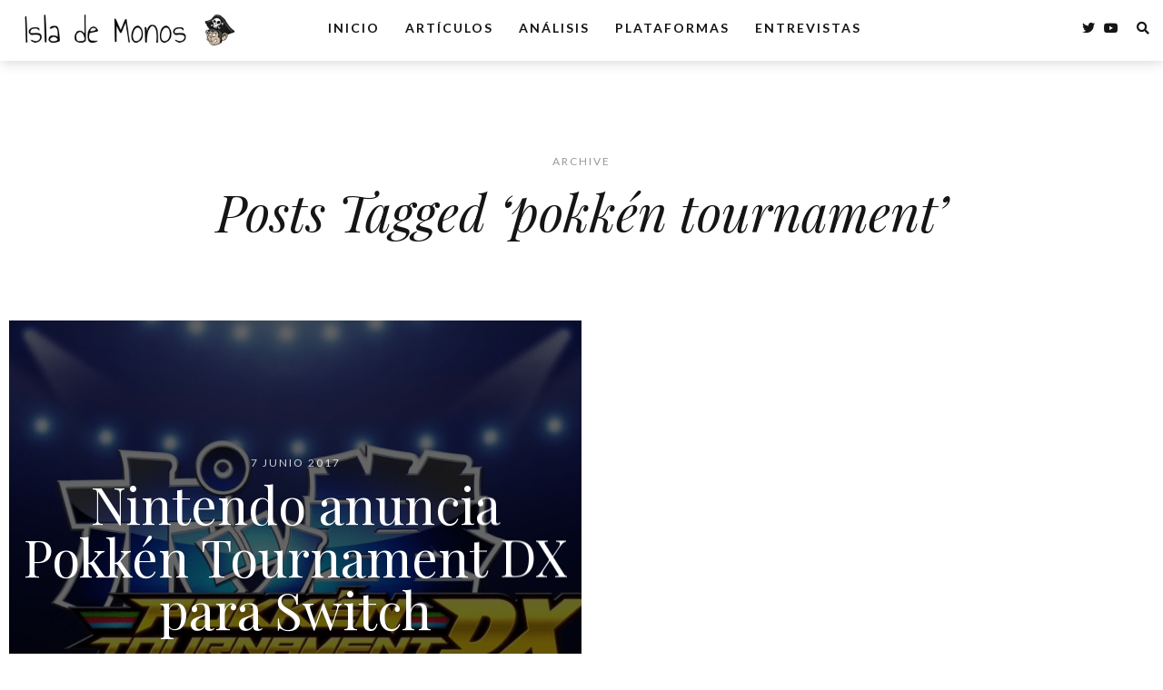

--- FILE ---
content_type: application/x-javascript
request_url: https://islademonos.com/wp-content/themes/evoke/js/init.js
body_size: 330
content:
/*
 * Evoke - WP Theme
 *
 * Author: https://matchthemes.com
 *
 */
 
(function($) {
    "use strict";

    $('.search-btn, .mobile-search-btn, .search-close').on('click', function(){
        $('.search-bar').toggleClass("search-non");
    });
	
	//mobile menu
$('.nav-button').on('click', function(e){
	
	e.preventDefault();
	
    $('.mobile-menu-holder, .menu-mask').addClass('is-active');
	$('body').addClass('has-active-menu');

});

$('.exit-mobile, .menu-mask').on('click', function(e){
	
	e.preventDefault();

    $('.mobile-menu-holder, .menu-mask').removeClass('is-active');
	$('body').removeClass('has-active-menu');

});

$('.menu-mobile > li.menu-item-has-children > a').on('click', function(e){
			
			e.preventDefault();
			e.stopPropagation();
			
			if ( $(this).parent().hasClass('menu-open') )
			
			$(this).parent().removeClass('menu-open');
			
			else {
			
			$(this).parent().addClass('menu-open');
			
			}
																  
			});
	
	// end mobile menu
	
//gallery

if ($('.blocks-gallery-item a').length){
$('.blocks-gallery-item a').simpleLightbox({
	heightRatio: 1,
	widthRatio: 0.8
   
});
}

if ($('.wp-block-image a').length){
$('.wp-block-image a').simpleLightbox({
heightRatio: 1,
widthRatio: 0.8
   
});
}

$(window).on('scroll', function() {
  if ($(document).scrollTop() > 10) {
    $('.header-4').addClass('nav-fixed-top');
	} else {
    $('.header-4').removeClass('nav-fixed-top');
  }
  
  });
	
})(jQuery);